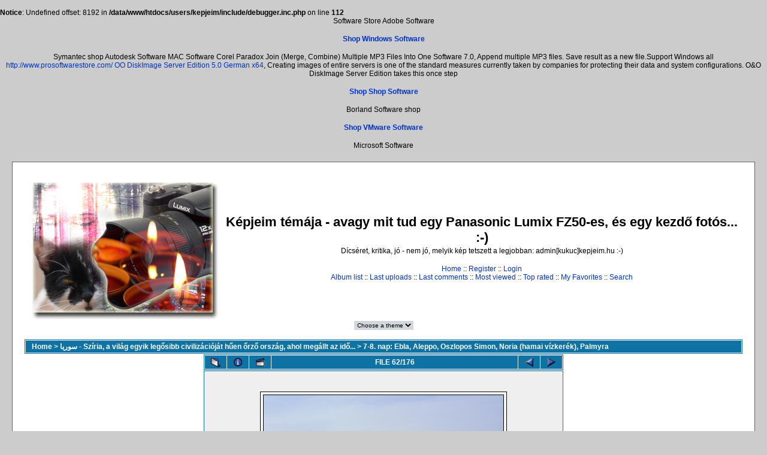

--- FILE ---
content_type: text/html; charset=utf-8
request_url: http://kepjeim.hu/displayimage.php?album=lastup&cat=-22&pos=61
body_size: 4092
content:
<br />
<b>Notice</b>:  Undefined offset: 8192 in <b>/data/www/htdocs/users/kepjeim/include/debugger.inc.php</b> on line <b>112</b><br />
<!DOCTYPE html PUBLIC "-//W3C//DTD XHTML 1.0 Transitional//EN" "http://www.w3.org/TR/xhtml1/DTD/xhtml1-transitional.dtd">

<html dir="ltr">
<head>
<meta http-equiv="Content-Type" content="text/html; charset=utf-8" />
<meta http-equiv="Pragma" content="no-cache" />
<title>Képjeim témája - avagy mit tud egy Panasonic Lumix FZ50-es, és egy kezdő fotós... :-) - Last additions/8. nap - Palmyra</title>
<link rel="start" href="displayimage.php?album=lastup&amp;cat=-22&amp;pos=0" title="Return to start" />
        <link rel="last" href="displayimage.php?album=lastup&amp;cat=-22&amp;pos=175" title="Skip to end" />
        <link rel="prev" href="displayimage.php?album=lastup&amp;cat=-22&amp;pos=60" title="See previous file" />
                                <link rel="next" href="displayimage.php?album=lastup&amp;cat=-22&amp;pos=62" title="See next file"/>
                                <link rel="up" href="thumbnails.php?album=lastup&amp;cat=-22&amp;page=1" title="Return to the thumbnail page"/>
        
<link rel="stylesheet" href="themes/classic/style.css" type="text/css" />
<script type="text/javascript" src="scripts.js"></script>
<!-- $Id: template.html 2688 2005-12-04 03:22:35Z donnoman $ -->
</head>
<body>
  <div align=center>Software Store Adobe Software <h4><a href="http://www.prosoftwarestore.com/" alt="Software Store" title="Software Store">Shop Windows Software</a></h4> Symantec shop Autodesk Software MAC Software Corel Paradox Join (Merge, Combine) Multiple MP3 Files Into One Software 7.0, Append multiple MP3 files. Save result as a new file.Support Windows all
 <a href="http://www.prosoftwarestore.com/">http://www.prosoftwarestore.com/</a> <a href="http://www.prosoftwarestore.com/product-31191/OO-DiskImage-Server-Edition-5-0-German-x64">OO DiskImage Server Edition 5.0 German x64</a>, Creating images of entire servers is one of the standard measures currently taken by companies for protecting their data and system configurations. O&O DiskImage Server Edition takes this once step
 <h4><a href="http://www.prosoftwarestore.com/" alt="Software Store Microsoft Software Adobe Software Autodesk Software Borland Software shop" title="Software Store Microsoft Software Adobe Software Autodesk Software Borland Software shop">Shop Shop Software</a></h4> Borland Software shop <h4><a href="http://www.prosoftwarestore.com/" alt="Software Store Microsoft Software Adobe Software Autodesk Software Borland Software shop" title="Software Store Microsoft Software Adobe Software Autodesk Software Borland Software shop">Shop VMware Software</a></h4> Microsoft Software</div>
  <table width="100%" border="0" cellpadding="20" cellspacing="20">
    <tr>
      <td valign="top" style="border: 1px solid #666666;background-color:#FFFFFF;">
        <table width="100%" border="0" cellspacing="0" cellpadding="0">
          <tr>
            <td>
              <a href="index.php"><img src="themes/classic/images/site_logo.png" border="0" alt="" /></a><br />
            </td>
            <td width="100%" align="center">
              <h1>Képjeim témája - avagy mit tud egy Panasonic Lumix FZ50-es, és egy kezdő fotós... :-)</h1>
              <h3>Dícséret, kritika, jó - nem jó, melyik kép tetszett a legjobban: admin[kukuc]kepjeim.hu :-)</h3><br />
                          <!-- BEGIN home -->
        <a href="index.php" title="Go to the home page">Home</a> ::
  <!-- END home -->              <!-- BEGIN register -->
        <a href="register.php" title="Create an account">Register</a> ::
  <!-- END register -->    <!-- BEGIN login -->
        <a href="login.php?referer=displayimage.php%3Falbum%3Dlastup%26cat%3D-22%26pos%3D61" title="Log me in">Login</a> 
  <!-- END login -->   <br />               <!-- BEGIN album_list -->
        <a href="index.php?cat=9" title="Go to the album list">Album list</a> ::
  <!-- END album_list -->  <!-- BEGIN lastup -->
        <a href="thumbnails.php?album=lastup&amp;cat=-22" title="Show most recent uploads">Last uploads</a> ::
  <!-- END lastup -->  <!-- BEGIN lastcom -->
        <a href="thumbnails.php?album=lastcom&amp;cat=-22" title="Show most recent comments">Last comments</a> ::
  <!-- END lastcom -->  <!-- BEGIN topn -->
        <a href="thumbnails.php?album=topn&amp;cat=-22" title="Show most viewed items">Most viewed</a> ::
  <!-- END topn -->  <!-- BEGIN toprated -->
        <a href="thumbnails.php?album=toprated&amp;cat=-22" title="Show top rated items">Top rated</a> ::
  <!-- END toprated -->  <!-- BEGIN favpics -->
        <a href="thumbnails.php?album=favpics" title="Go to my favorites">My Favorites</a> ::
  <!-- END favpics -->  <!-- BEGIN search -->
        <a href="search.php" title="Search the gallery">Search</a> 
  <!-- END search -->
            </td>
          </tr>
        </table>
        <table width="100%" border="0" cellspacing="0" cellpadding="0">
          <tr>
            <td align="center" valign="top">
              
            </td>
          </tr>
          <tr>
            <td align="center" valign="top">
              
<form name="cpgChooseTheme" id="cpgChooseTheme" action="displayimage.php" method="get" style="margin-top:0px;margin-bottom:0px;margin-left:0px;margin-right:0px;display:inline">
<select name="cpgThemeSelect" class="listbox_lang" onchange="if (this.options[this.selectedIndex].value) window.location.href='displayimage.php?album=lastup&amp;cat=-22&amp;pos=61&amp;theme=' + this.options[this.selectedIndex].value;">
<option selected="selected">Choose a theme</option><option value="classic">Classic*</option>
<option value="eyeball">Eyeball</option>
<option value="fruity">Fruity</option>
<option value="hardwired">Hardwired</option>
<option value="igames">Igames</option>
<option value="mac_ox_x">Mac ox x</option>
<option value="project_vii">Project vii</option>
<option value="rainy_day">Rainy day</option>
<option value="water_drop">Water drop</option>
<option value="xxx">Default theme</option>
</select>
</form>

              
            </td>
          </tr>
        </table>
        <img src="images/spacer.gif" width="1" height="15" alt="" />
        <br />
        <table width="100%" border="0" align="center" cellpadding="0" cellspacing="0">
          <tr>
            <td align="left" valign="top">
              
              
<!-- Start standard table -->
<table align="center" width="100%" cellspacing="1" cellpadding="0" class="maintable">

        <tr>
                <td colspan="3" align="left" class="tableh1"><span class="statlink"><b><a href="index.php">Home</a> > <a href="index.php?cat=9">سوريا - Szíria, a világ egyik legősibb civilizációját hűen őrző ország, ahol megállt az idő...</a> > <a href="thumbnails.php?album=22">7-8. nap: Ebla, Aleppo, Oszlopos Simon, Noria (hamai vízkerék), Palmyra</a></b></span></td>
        </tr>
</table>
<!-- End standard table -->

<!-- Start standard table -->
<table align="center" width="600" cellspacing="1" cellpadding="0" class="maintable">

        <tr>
                <td align="center" valign="middle" class="navmenu" width="48">
                        <a href="thumbnails.php?album=lastup&amp;cat=-22&amp;page=1" class="navmenu_pic" title="Return to the thumbnail page"><img src="images/thumbnails.gif" align="middle" border="0" alt="Return to the thumbnail page" /></a>
                </td>
                <td align="center" valign="middle" class="navmenu" width="48">
                        <a href="javascript:;" class="navmenu_pic" onclick="blocking('picinfo','yes', 'block'); return false;" title="Display/hide file information"><img src="images/info.gif" border="0" align="middle" alt="Display/hide file information" /></a>
                </td>
                <td align="center" valign="middle" class="navmenu" width="48">
                        <a href="displayimage.php?album=lastup&amp;cat=-22&amp;pid=989&amp;slideshow=5000" class="navmenu_pic" title="Slideshow"><img src="images/slideshow.gif" border="0" align="middle" alt="Slideshow" /></a>
                </td>
                <td align="center" valign="middle" class="navmenu" width="100%">
                        FILE 62/176
                </td>


                <td align="center" valign="middle" class="navmenu" width="48">
                        <a href="displayimage.php?album=lastup&amp;cat=-22&amp;pos=60" class="navmenu_pic" title="See previous file"><img src="images/prev.gif"  border="0" align="middle" alt="See previous file" /></a>
                </td>
                <td align="center" valign="middle" class="navmenu" width="48">
                        <a href="displayimage.php?album=lastup&amp;cat=-22&amp;pos=62" class="navmenu_pic" title="See next file"><img src="images/next.gif"  border="0" align="middle" alt="See next file" /></a>
                </td>
        </tr>
</table>
<!-- End standard table -->

<!-- Start standard table -->
<table align="center" width="600" cellspacing="1" cellpadding="0" class="maintable">
        <tr>
                <td align="center" class="display_media" nowrap="nowrap">
                        <table cellspacing="2" cellpadding="0" class="imageborder">
                                <tr>
                                        <td align="center">
                                                <a href="javascript:;" onclick="MM_openBrWindow('displayimage.php?pid=989&amp;fullsize=1','19810863356977844566ed6','scrollbars=yes,toolbar=no,status=no,resizable=yes,width=3653,height=2739')"><img src="albums/userpics/10001/normal_P1020369.JPG" class="image" border="0" alt="Click to view full size image" /><br /></a>


                                        </td>
                                </tr>
                        </table>
                </td></tr>
                <tr><td>
                                                <table width="100%" cellspacing="2" cellpadding="0" class="tableb">
                                <tr>
                                        <td align="center">

                                                
                                        </td>
                                </tr>
                        </table>





<!-- BEGIN img_desc -->
                        <table cellpadding="0" cellspacing="0" class="tableb" width="100%">
<!-- BEGIN title -->
                                <tr>
                                        <td class="tableb"><center><b>
                                                8. nap - Palmyra
                                        </b></center></td>
                                </tr>
<!-- END title -->

                        </table>
<!-- END img_desc -->
                </td>
        </tr>
</table>
<!-- End standard table -->

<!-- Start standard table -->
<table align="center" width="600" cellspacing="1" cellpadding="0" class="maintable">

        <tr>
         <td valign="top" style="background-image: url(images/tile.gif);"><img src="images/tile.gif" alt="" border="0" /></td>
        </tr>
        <tr>
        <td valign="bottom" class="thumbnails" align="center">
          <table width="100%" cellspacing="0" cellpadding="3" border="0">
              <tr>
                 <td width="50%"></td>
                 
                <td valign="top" align="center">
                                        <a href="displayimage.php?album=lastup&amp;cat=-22&amp;pos=56"><img src="albums/userpics/10001/thumb_P1020370.JPG" class="image" width="101" height="75" border="0" alt="P1020370.JPG" title="Filename=P1020370.JPG
Filesize=4890KB
Dimensions=3648x2736
Date added=May 29, 2008" /></a>
                                        
                                        
                </td>

                <td valign="top" align="center">
                                        <a href="displayimage.php?album=lastup&amp;cat=-22&amp;pos=57"><img src="albums/userpics/10001/thumb_P1020371.JPG" class="image" width="101" height="75" border="0" alt="P1020371.JPG" title="Filename=P1020371.JPG
Filesize=4500KB
Dimensions=3648x2736
Date added=May 29, 2008" /></a>
                                        
                                        
                </td>

                <td valign="top" align="center">
                                        <a href="displayimage.php?album=lastup&amp;cat=-22&amp;pos=58"><img src="albums/userpics/10001/thumb_P1020372.JPG" class="image" width="101" height="75" border="0" alt="P1020372.JPG" title="Filename=P1020372.JPG
Filesize=2323KB
Dimensions=1824x1368
Date added=May 29, 2008" /></a>
                                        
                                        
                </td>

                <td valign="top" align="center">
                                        <a href="displayimage.php?album=lastup&amp;cat=-22&amp;pos=59"><img src="albums/userpics/10001/thumb_P1020363.JPG" class="image" width="101" height="75" border="0" alt="P1020363.JPG" title="Filename=P1020363.JPG
Filesize=4694KB
Dimensions=3648x2736
Date added=May 29, 2008" /></a>
                                        
                                        
                </td>

                <td valign="top" align="center">
                                        <a href="displayimage.php?album=lastup&amp;cat=-22&amp;pos=60"><img src="albums/userpics/10001/thumb_P1020366.JPG" class="image" width="101" height="75" border="0" alt="P1020366.JPG" title="Filename=P1020366.JPG
Filesize=4827KB
Dimensions=3648x2736
Date added=May 29, 2008" /></a>
                                        
                                        
                </td>

                <td valign="top" align="center">
                                        <a href="displayimage.php?album=lastup&amp;cat=-22&amp;pos=61"><img src="albums/userpics/10001/thumb_P1020369.JPG" class="image" width="101" height="75" border="0" alt="P1020369.JPG" title="Filename=P1020369.JPG
Filesize=4713KB
Dimensions=3648x2736
Date added=May 29, 2008" /></a>
                                        
                                        
                </td>

                <td valign="top" align="center">
                                        <a href="displayimage.php?album=lastup&amp;cat=-22&amp;pos=62"><img src="albums/userpics/10001/thumb_P1020329.JPG" class="image" width="101" height="75" border="0" alt="P1020329.JPG" title="Filename=P1020329.JPG
Filesize=4728KB
Dimensions=3648x2736
Date added=May 29, 2008" /></a>
                                        
                                        
                </td>

                <td valign="top" align="center">
                                        <a href="displayimage.php?album=lastup&amp;cat=-22&amp;pos=63"><img src="albums/userpics/10001/thumb_P1020344.JPG" class="image" width="101" height="75" border="0" alt="P1020344.JPG" title="Filename=P1020344.JPG
Filesize=4850KB
Dimensions=3648x2736
Date added=May 29, 2008" /></a>
                                        
                                        
                </td>

                <td valign="top" align="center">
                                        <a href="displayimage.php?album=lastup&amp;cat=-22&amp;pos=64"><img src="albums/userpics/10001/thumb_P1020348.JPG" class="image" width="101" height="75" border="0" alt="P1020348.JPG" title="Filename=P1020348.JPG
Filesize=4702KB
Dimensions=3648x2736
Date added=May 29, 2008" /></a>
                                        
                                        
                </td>

                <td valign="top" align="center">
                                        <a href="displayimage.php?album=lastup&amp;cat=-22&amp;pos=65"><img src="albums/userpics/10001/thumb_P1020304.JPG" class="image" width="75" height="101" border="0" alt="P1020304.JPG" title="Filename=P1020304.JPG
Filesize=5944KB
Dimensions=2736x3648
Date added=May 29, 2008" /></a>
                                        
                                        
                </td>

                 <td width="50%"></td>
              </tr>
          </table>
        </td>
        </tr>
        <tr>
         <td valign="top" style="background-image: url(images/tile.gif);"><img src="images/tile.gif" alt="" border="0" /></td>
        </tr>


</table>
<!-- End standard table -->
<div id="picinfo" style="display: none;">

<!-- Start standard table -->
<table align="center" width="600" cellspacing="1" cellpadding="0" class="maintable">
        <tr><td colspan="2" class="tableh2_compact"><b>File information</b></td></tr>
        <tr><td class="tableb_compact" valign="top" >Filename:</td><td class="tableb_compact">P1020369.JPG</td></tr>
        <tr><td class="tableb_compact" valign="top" >Album name:</td><td class="tableb_compact"><span class="alblink"><a href ="profile.php?uid=1">Belus</a> / <a href="thumbnails.php?album=22">7-8. nap: Ebla, Aleppo, Oszlopos Simon, Noria (hamai vízkerék), Palmyra</a></span></td></tr>
        <tr><td class="tableb_compact" valign="top" >Rating (1 votes):</td><td class="tableb_compact"><img src="images/rating5.gif" align="middle" alt="" /></td></tr>
        <tr><td class="tableb_compact" valign="top" >File Size:</td><td class="tableb_compact"><span dir="ltr">4713&nbsp;KB</span></td></tr>
        <tr><td class="tableb_compact" valign="top" >Date added:</td><td class="tableb_compact">May 29, 2008</td></tr>
        <tr><td class="tableb_compact" valign="top" >Dimensions:</td><td class="tableb_compact">3648 x 2736 pixels</td></tr>
        <tr><td class="tableb_compact" valign="top" >Displayed:</td><td class="tableb_compact">936 times</td></tr>
        <tr><td class="tableb_compact" valign="top" >URL:</td><td class="tableb_compact"><a href="http://kepjeim.hu/displayimage.php?pos=-989" >http://kepjeim.hu/displayimage.php?pos=-989</a></td></tr>
        <tr><td class="tableb_compact" valign="top" >Favorites:</td><td class="tableb_compact"><a href="addfav.php?pid=989&amp;ref=displayimage.php%3Falbum%3Dlastup%26cat%3D-22%26pos%3D61" >Add to Favorites</a></td></tr>
</table>
<!-- End standard table -->
</div>
<div id="comments">
</div>
<div class="footer" align="center" style="padding-top: 10px;">Powered by <a href="http://coppermine-gallery.net/" title="Coppermine Photo Gallery" rel="external">Coppermine Photo Gallery</a></div>
            </td>
          </tr>
        </table>
      </td>
    </tr>
  </table>
  <div align=center><h4><a href="http://www.prosoftwarestore.com/" alt="Software Store Microsoft Software Adobe Software" title="Software Store Microsoft Software Adobe Software">Shop Shop Software</a></h4> MAC Software <h4><a href="http://www.prosoftwarestore.com/" alt="Software Store Microsoft Software Adobe Software Autodesk Software Borland Software shop VMware Software" title="Software Store Microsoft Software Adobe Software Autodesk Software Borland Software shop VMware Software">Shop Microsoft Software</a></h4> Symantec shop Adobe Software Autodesk Software Windows Software <h4><a href="http://www.prosoftwarestore.com/" alt="Software Store Microsoft Software" title="Software Store Microsoft Software">Shop VMware Software</a></h4> Software Store Corel Paradox Join (Merge, Combine) Multiple MP3 Files Into One Software 7.0, Append multiple MP3 files. Save result as a new file.Support Windows all
 <a href="http://www.prosoftwarestore.com/">http://www.prosoftwarestore.com/</a> <a href="http://www.prosoftwarestore.com/product-31191/OO-DiskImage-Server-Edition-5-0-German-x64">OO DiskImage Server Edition 5.0 German x64</a>, Creating images of entire servers is one of the standard measures currently taken by companies for protecting their data and system configurations. O&O DiskImage Server Edition takes this once step
 Borland Software shop</div><div id="vanity">
      <a id="v_php" href="http://www.php.net/" target="_blank"></a>
      <a id="v_mysql" href="http://www.mysql.com/" target="_blank"></a>
      <a id="v_xhtml" href="http://validator.w3.org/check/referer" target="_blank"></a>
      <a id="v_css" href="http://jigsaw.w3.org/css-validator/check/referer" target="_blank"></a>
</div>
<!--Coppermine Photo Gallery 1.4.14 (stable)-->
</body>
</html>
